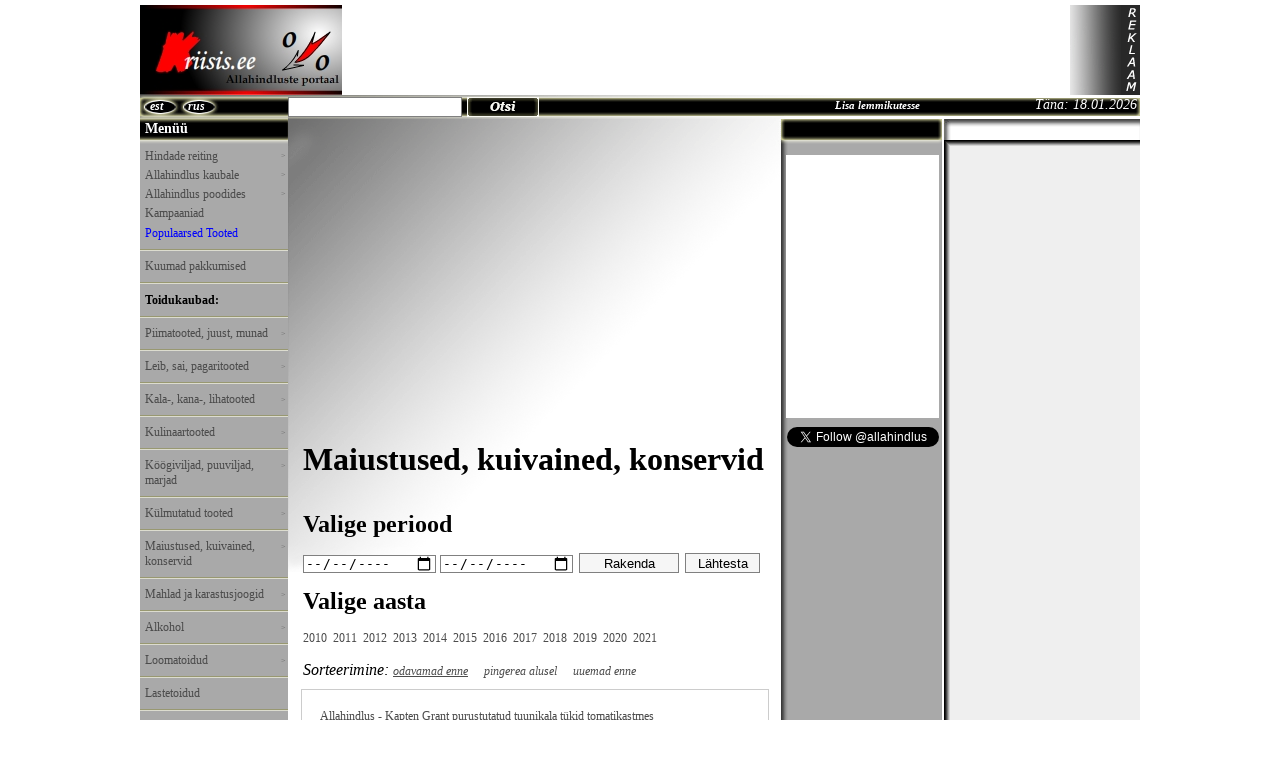

--- FILE ---
content_type: text/html
request_url: http://www.kriisis.ee/view_cat.php?cat=7&catid=1
body_size: 8068
content:
<!DOCTYPE HTML PUBLIC "-//W3C//DTD HTML 4.01 Transitional//EN" "http://www.w3.org/TR/html4/loose.dtd">
<html>
<head>
<title>Kriisis.ee - Allahindlus - Soodustused toodetele - Maiustused, kuivained, konservid</title>
<meta http-equiv="Content-Type" content="text/html; charset=utf-8">
<link rel="canonical" href="http://www.kriisis.ee/view_cat.php?cat=7">
<link href="style.css" rel="stylesheet" type="text/css">
<meta name="description" content="Soodustused toodetele - Allahindluse Valik kategooriast maiustused, kuivained, konservid - Kriisis.ee">
<meta name="keywords" content="Maiustused, kuivained, konservid, allahindlus, allahindlused, soodustused, tooted, pood, poodid, kampaania, valik, kategooria">    
<link rel="alternate" href="http://www.kriisis.ee/ru/view_cat.php?cat=7&catid=1" hreflang="ru">
<script type="text/javascript" src="scripts/jquery-1.4.2.min.js"></script>
<script type="text/javascript" src="scripts/hoverIntent.js"></script>
<script type="text/javascript" src="scripts/superfish.js"></script>
<script type="text/javascript" src="scripts/vote2.js"></script>
<script type="text/javascript">
		jQuery(function(){
			jQuery('ul.sf-menu').superfish();
		});
</script>
<script type="text/javascript" src="scripts/jquery.autocomplete.js"></script>
<script type="text/javascript" src="scripts/autocomp.js"></script>
</head>
<body bgcolor="#FFFFFF" leftmargin="0" topmargin="0" marginwidth="0" marginheight="0" onload="document.forms.form_search.search.focus ()">

<table id="01" align="center" width="1000" height="601" border="0" cellpadding="0" cellspacing="0"> 

    <script type="text/javascript" src="scripts/favorite.js" charset='windows-1251'></script>

<tr>
     <td colspan="5" bgcolor="#FFFFFF" width="1000" height="2">
     </td>
</tr>

<tr>
     <td colspan="5" bgcolor="#FFFFFF" width="1000" height="3">
     </td>
</tr>

<tr>
     <td colspan="2" bgcolor="#FFFFFF" valign="top">
     <a href="/"><img src="images/logo.jpg" width="202" height="90" alt="Kriisis.ee - Allahindluste portaal" border="0" title="Kriisis.ee - Allahindluste portaal"></a></td>
     <td colspan="3" bgcolor="#FFFFFF" width="798" height="90" class="menu-top">
     <table width="798" cellpadding="0" cellspacing="0" border="0">
     <td bgcolor="#FFFFFF" width="728" height="90" valign="top">
<script type="text/javascript"><!--
google_ad_client = "ca-pub-4925259483210108";
/* Верхний */
google_ad_slot = "7681350091";
google_ad_width = 728;
google_ad_height = 90;
//-->
</script>
<script type="text/javascript"
src="http://pagead2.googlesyndication.com/pagead/show_ads.js">
</script>

</td>
<td bgcolor="#FFFFFF" width="51" height="90"><img src="images/badv.gif" width="100%" height="90" alt="" border="0"></td>
<td bgcolor="#FFFFFF" width="19" height="90"><a href="advertising.php"><img src="images/adv.gif" width="19" height="90" alt="Reklaam" border="0"></a></td>
</table>
</td>
</tr>    <tr>
     <td style="background-IMAGE: url(images/index_05.gif);" width="148" height="24" valign="middle">
     <table width="100%"><td width="4"></td>
     <td width="34"><div class="est_div"><a href="/" class="lang_est">est</a></div></td><td width="100"><div class="rus_div"><a href="http://www.kriisis.ee/ru/view_cat.php?cat=7&catid=1" class="lang_rus">rus</a></div></td></table>
     </td>
     <td colspan="3" style="background-IMAGE: url(images/index_06.gif);" width="656" height="24" valign="top" align="left">

        <form action='view_search.php' method='get' name='form_search'>
        <input name='search' type='text' size="23" maxlength="40" class='frame2' id="course">
        <input class='sub_vote2' name='submit_search' type='submit' value=' '>
        </form>
        <div class="div_favorite" align="right"><a class="favorite" href="#" onclick="return add_favorite(this);">Lisa lemmikutesse</a></div>

     </td>
     <td style="background-IMAGE: url(images/index_07.gif);" width="197" height="24" align="right" valign="middle" class="no_repeat">
     <p class="date">Täna: 18.01.2026</p>
     </td>
</tr>    <tr>
     <td style="background-IMAGE: url(images/index_08.gif);" width="148" height="27">
     <p class="menu">Menüü</p>
     </td>
     <td colspan="2" style="background-IMAGE: url(images/index_04.gif);" width="493" height="27">
     <table width="493" border="0" cellpadding="0" cellspacing="0">
        <td width="280" valign="top"></td>
        <td width="213" valign="top">

        </td>
        </table>
     </td>
     <td style="background-IMAGE: url(images/index_09.gif);" width="162" height="27">
     <p class="menu2"></p>
     </td>
     <td style="background-IMAGE: url(images/index_10.gif);" width="197" height="27">
     <p class="ads">&nbsp;</p>
     </td>
</tr>
    <tr>
        <td bgcolor="#a9a9a9" width="148" height="417" valign="top">
<ul class="sf-menu">
<p class="menu_css"></p>
<li><div class='left_text2'><a href='allahindluste_reiting' class='left_links2'><span class="ar_reiting">&gt;</span>Hindade reiting</a></div><ul>
	<li><div class='left_text2'><a href='allahindluste_reiting?cat=1' class='left_links2'>Toidukaubad</a></div></li>
	<li><div class='left_text2'><a href='allahindluste_reiting?cat=2' class='left_links2'>Tööstuskaubad</a></div></li>
	</ul></li>
<li><div class='left_text2'><a href='allahindlus_kaubale' class='left_links2'><span class="ar_reiting">&gt;</span>Allahindlus kaubale</a></div><ul>
	<li><div class='left_text2'><a href='allahindlus_kaubale?catid=1' class='left_links2'>Toidukaubad</a></div></li>
	<li><div class='left_text2'><a href='allahindlus_kaubale?catid=2' class='left_links2'>Tööstuskaubad</a></div></li>
	</ul></li>
<li><div class='left_text2'><a href='allahindlus_poodides' class='left_links2'><span class="ar_reiting">&gt;</span>Allahindlus poodides</a></div><ul>
    <li><div class='left_text2'><a href='ajao' class='left_links2'>AjaO</a></div></li>
    <li><div class='left_text2'><a href='comarket' class='left_links2'>Comarket</a></div></li>
    <li><div class='left_text2'><a href='grossi' class='left_links2'>Grossi</a></div></li>
    <li><div class='left_text2'><a href='huper_rimi' class='left_links2'>Hüper Rimi</a></div></li>
    <li><div class='left_text2'><a href='konsum' class='left_links2'>Konsum</a></div></li>
    <li><div class='left_text2'><a href='maksimarket' class='left_links2'>Maksimarket</a></div></li>
	<li><div class='left_text2'><a href='maxima' class='left_links2'>Maxima X</a></div></li>
    <li><div class='left_text2'><a href='view_shop.php?shop=22' class='left_links2'>Maxima hüpermarket</a></div></li>
    <li><div class='left_text2'><a href='meie' class='left_links2'>Meie</a></div></li>
    <li><div class='left_text2'><a href='mini-rimi' class='left_links2'>Mini Rimi</a></div></li>
    <li><div class='left_text2'><a href='prisma' class='left_links2'>Prisma</a></div></li>
    <li><div class='left_text2'><a href='rimi' class='left_links2'>Rimi</a></div></li>
	<li><div class='left_text2'><a href='selver' class='left_links2'>Selver</a></div></li>
    <li><div class='left_text2'><a href='saastumarket' class='left_links2'>Säästumarket</a></div></li>
	</ul></li>
</ul>
<div class="left_text"><a href="kampaaniad" class="left_links">Kampaaniad</a></a></div>
<div class="left_text"><a href="populaarsed-tooted" class="left_dlinks">Populaarsed Tooted</a></div>
<div class='links_div'></div>
<div class="left_text"><a href="pakkumised" class="left_links">Kuumad pakkumised</a></div>
<div class='links_div'></div>

        <p class="prom"><b>Toidukaubad:</b></p>
        <div class='links_div'></div>

        <ul class="sf-menu">

            <li><div class='left_text2'><a href='view_cat.php?cat=1&catid=1' class='left_links2'><span class="ar">&gt;</span>Piimatooted, juust, munad</a></div><ul>
                    <li><div class='left_text2'><a href='view_cat.php?cat=801&catid=1' class='left_links2'>Hapukoor</a></div></li>
                    <li><div class='left_text2'><a href='view_cat.php?cat=101&catid=1' class='left_links2'>Jogurt</a></div></li>
                    <li><div class='left_text2'><a href='view_cat.php?cat=103&catid=1' class='left_links2'>Juust</a></div></li>
                    <li><div class='left_text2'><a href='view_cat.php?cat=901&catid=1' class='left_links2'>Jäätis</a></div></li>
                    <li><div class='left_text2'><a href='view_cat.php?cat=107&catid=1' class='left_links2'>Keefir</a></div></li>
                    <li><div class='left_text2'><a href='view_cat.php?cat=109&catid=1' class='left_links2'>Kohuke</a></div></li>
                    <li><div class='left_text2'><a href='view_cat.php?cat=108&catid=1' class='left_links2'>Kohupiim</a></div></li>
                    <li><div class='left_text2'><a href='view_cat.php?cat=815&catid=1' class='left_links2'>Margariin</a></div></li>
                    <li><div class='left_text2'><a href='view_cat.php?cat=105&catid=1' class='left_links2'>Munad</a></div></li>
                    <li><div class='left_text2'><a href='view_cat.php?cat=106&catid=1' class='left_links2'>Piim</a></div></li>
                    <li><div class='left_text2'><a href='view_cat.php?cat=102&catid=1' class='left_links2'>Puding</a></div></li>
                    <li><div class='left_text2'><a href='view_cat.php?cat=814&catid=1' class='left_links2'>Rasvaseguvõie</a></div></li>
                    <li><div class='left_text2'><a href='view_cat.php?cat=813&catid=1' class='left_links2'>Sulatatud juust</a></div></li>
                    <li><div class='left_text2'><a href='view_cat.php?cat=104&catid=1' class='left_links2'>Või</a></div></li>
                    <li><div class='left_text2'><a href='view_cat.php?cat=110&catid=1' class='left_links2'>Muu</a></div></li>
                </ul></li>
            <div class='links_div'></div>

            <li><div class='left_text2'><a href='view_cat.php?cat=2&catid=1' class='left_links2'><span class="ar">&gt;</span>Leib, sai, pagaritooted</a></div><ul>
                    <li><div class='left_text2'><a href='view_cat.php?cat=816&catid=1' class='left_links2'>Kukkel</a></div></li>
                    <li><div class='left_text2'><a href='view_cat.php?cat=114&catid=1' class='left_links2'>Küpsis</a></div></li>
                    <li><div class='left_text2'><a href='view_cat.php?cat=111&catid=1' class='left_links2'>Leib</a></div></li>
                    <li><div class='left_text2'><a href='view_cat.php?cat=113&catid=1' class='left_links2'>Pagaritooted</a></div></li>
                    <li><div class='left_text2'><a href='view_cat.php?cat=112&catid=1' class='left_links2'>Sai</a></div></li>
                    <li><div class='left_text2'><a href='view_cat.php?cat=115&catid=1' class='left_links2'>Muu</a></div></li>
                </ul></li>
            <div class='links_div'></div>

            <li><div class='left_text2'><a href='view_cat.php?cat=3&catid=1' class='left_links2'><span class="ar">&gt;</span>Kala-, kana-, lihatooted</a></div><ul id='nav2'>
                    <li><div class='left_text2'><a href='view_cat.php?cat=116&catid=1' class='left_links2'><span class="ar">&gt;</span>Liha</a></div><ul>
                            <li><div class='left_text2'><a href='view_cat.php?cat=907&catid=1' class='left_links2'>Külmutatud</a></div></li>
                            <li><div class='left_text2'><a href='view_cat.php?cat=1001&catid=1' class='left_links2'>Värske</a></div></li>
                        </ul></li>
                    <li><div class='left_text2'><a href='view_cat.php?cat=117&catid=1' class='left_links2'><span class="ar">&gt;</span>Kala</a></div><ul>
                            <li><div class='left_text2'><a href='view_cat.php?cat=908&catid=1' class='left_links2'>Külmutatud</a></div></li>
                            <li><div class='left_text2'><a href='view_cat.php?cat=1002&catid=1' class='left_links2'>Värske</a></div></li>
                        </ul></li>
                    <li><div class='left_text2'><a href='view_cat.php?cat=118&catid=1' class='left_links2'><span class="ar">&gt;</span>Kana</a></div><ul>
                            <li><div class='left_text2'><a href='view_cat.php?cat=909&catid=1' class='left_links2'>Külmutatud</a></div></li>
                            <li><div class='left_text2'><a href='view_cat.php?cat=1003&catid=1' class='left_links2'>Värske</a></div></li>
                        </ul></li>
                    <li><div class='left_text2'><a href='view_cat.php?cat=119&catid=1' class='left_links2'><span class="ar">&gt;</span>Lihatooted</a></div><ul>
                            <li><div class='left_text2'><a href='view_cat.php?cat=818&catid=1' class='left_links2'>Grilltooted</a></div></li>
                            <li><div class='left_text2'><a href='view_cat.php?cat=803&catid=1' class='left_links2'>Hakkliha</a></div></li>
                            <li><div class='left_text2'><a href='view_cat.php?cat=1004&catid=1' class='left_links2'>Kotletid</a></div></li>
                            <li><div class='left_text2'><a href='view_cat.php?cat=903&catid=1' class='left_links2'>Lihakonservid</a></div></li>
                            <li><div class='left_text2'><a href='view_cat.php?cat=820&catid=1' class='left_links2'>Maitsestatud liha, praad</a></div></li>
                            <li><div class='left_text2'><a href='view_cat.php?cat=804&catid=1' class='left_links2'>Pasteet</a></div></li>
                            <li><div class='left_text2'><a href='view_cat.php?cat=902&catid=1' class='left_links2'>Pelmeenid</a></div></li>
                            <li><div class='left_text2'><a href='view_cat.php?cat=819&catid=1' class='left_links2'>Sült</a></div></li>
                            <li><div class='left_text2'><a href='view_cat.php?cat=802&catid=1' class='left_links2'>Šašlõkk, ribi</a></div></li>
                            <li><div class='left_text2'><a href='view_cat.php?cat=817&catid=1' class='left_links2'>Verevorst</a></div></li>
                            <li><div class='left_text2'><a href='view_cat.php?cat=1006&catid=1' class='left_links2'>Vorst, sink</a></div></li>
                            <li><div class='left_text2'><a href='view_cat.php?cat=1005&catid=1' class='left_links2'>Viinerid, sardellid, vorstid</a></div></li>
                            <li><div class='left_text2'><a href='view_cat.php?cat=1007&catid=1' class='left_links2'>Muu</a></div></li>
                        </ul></li>
                    <li><div class='left_text2'><a href='view_cat.php?cat=120&catid=1' class='left_links2'><span class="ar">&gt;</span>Kanatooted</a></div><ul>
                            <li><div class='left_text2'><a href='view_cat.php?cat=904&catid=1' class='left_links2'>Kanakonservid</a></div></li>
                            <li><div class='left_text2'><a href='view_cat.php?cat=1010&catid=1' class='left_links2'>Kotletid</a></div></li>
                            <li><div class='left_text2'><a href='view_cat.php?cat=821&catid=1' class='left_links2'>Maitsestatud kana</a></div></li>
                            <li><div class='left_text2'><a href='view_cat.php?cat=1008&catid=1' class='left_links2'>Suitsutatud kana</a></div></li>
                            <li><div class='left_text2'><a href='view_cat.php?cat=805&catid=1' class='left_links2'>Šašlõkk</a></div></li>
                            <li><div class='left_text2'><a href='view_cat.php?cat=1011&catid=1' class='left_links2'>Viinerid, sardellid, vorstid</a></div></li>
                            <li><div class='left_text2'><a href='view_cat.php?cat=1009&catid=1' class='left_links2'>Vorst, sink</a></div></li>
                            <li><div class='left_text2'><a href='view_cat.php?cat=1012&catid=1' class='left_links2'>Muu</a></div></li>
                        </ul></li>
                    <li><div class='left_text2'><a href='view_cat.php?cat=121&catid=1' class='left_links2'><span class="ar">&gt;</span>Kalatooted</a></div><ul>
                            <li><div class='left_text2'><a href='view_cat.php?cat=822&catid=1' class='left_links2'>Heeringafilee</a></div></li>
                            <li><div class='left_text2'><a href='view_cat.php?cat=905&catid=1' class='left_links2'>Kalakonservid</a></div></li>
                            <li><div class='left_text2'><a href='view_cat.php?cat=1016&catid=1' class='left_links2'>Kalamari</a></div></li>
                            <li><div class='left_text2'><a href='view_cat.php?cat=910&catid=1' class='left_links2'>Kalapulgad, burgerid</a></div></li>
                            <li><div class='left_text2'><a href='view_cat.php?cat=1015&catid=1' class='left_links2'>Krabipulgad</a></div></li>
                            <li><div class='left_text2'><a href='view_cat.php?cat=1014&catid=1' class='left_links2'>Soolatud kala</a></div></li>
                            <li><div class='left_text2'><a href='view_cat.php?cat=1013&catid=1' class='left_links2'>Suitsutatud kala</a></div></li>
                            <li><div class='left_text2'><a href='view_cat.php?cat=1017&catid=1' class='left_links2'>Muu</a></div></li>
                        </ul></li>
                </ul></li>
            <div class='links_div'></div>

            <li><div class='left_text2'><a href='view_cat.php?cat=4&catid=1' class='left_links2'><span class="ar">&gt;</span>Kulinaartooted</a></div><ul>
                    <li><div class='left_text2'><a href='view_cat.php?cat=125&catid=1' class='left_links2'>Eelroad, võileivad</a></div></li>
                    <li><div class='left_text2'><a href='view_cat.php?cat=124&catid=1' class='left_links2'>Praad</a></div></li>
                    <li><div class='left_text2'><a href='view_cat.php?cat=122&catid=1' class='left_links2'>Salat</a></div></li>
                    <li><div class='left_text2'><a href='view_cat.php?cat=123&catid=1' class='left_links2'>Supp</a></div></li>
                    <li><div class='left_text2'><a href='view_cat.php?cat=126&catid=1' class='left_links2'>Muu</a></div></li>
                </ul></li>
            <div class='links_div'></div>

            <li><div class='left_text2'><a href='view_cat.php?cat=5&catid=1' class='left_links2'><span class="ar">&gt;</span>Köögiviljad, puuviljad, marjad</a></div><ul>
                    <li><div class='left_text2'><a href='view_cat.php?cat=127&catid=1' class='left_links2'>Köögiviljad</a></div></li>
                    <li><div class='left_text2'><a href='view_cat.php?cat=906&catid=1' class='left_links2'>Külmutatud köögiviljad, puuviljad, marjad</a></div></li>
                    <li><div class='left_text2'><a href='view_cat.php?cat=129&catid=1' class='left_links2'>Marjad</a></div></li>
                    <li><div class='left_text2'><a href='view_cat.php?cat=128&catid=1' class='left_links2'>Puuviljad</a></div></li>
                </ul></li>
            <div class='links_div'></div>

            <li><div class='left_text2'><a href='view_cat.php?cat=6&catid=1' class='left_links2'><span class="ar">&gt;</span>Külmutatud tooted</a></div><ul>
                    <li><div class='left_text2'><a href='view_cat.php?cat=901&catid=1' class='left_links2'>Jäätis</a></div></li>
                    <li><div class='left_text2'><a href='view_cat.php?cat=908&catid=1' class='left_links2'>Kala</a></div></li>
                    <li><div class='left_text2'><a href='view_cat.php?cat=910&catid=1' class='left_links2'>Kalapulgad, burgerid</a></div></li>
                    <li><div class='left_text2'><a href='view_cat.php?cat=909&catid=1' class='left_links2'>Kana</a></div></li>
                    <li><div class='left_text2'><a href='view_cat.php?cat=906&catid=1' class='left_links2'>Köögiviljad, puuviljad, marjad</a></div></li>
                    <li><div class='left_text2'><a href='view_cat.php?cat=907&catid=1' class='left_links2'>Liha</a></div></li>
                    <li><div class='left_text2'><a href='view_cat.php?cat=902&catid=1' class='left_links2'>Pelmeenid</a></div></li>
                    <li><div class='left_text2'><a href='view_cat.php?cat=130&catid=1' class='left_links2'>Pitsa</a></div></li>
                    <li><div class='left_text2'><a href='view_cat.php?cat=131&catid=1' class='left_links2'>Taigen</a></div></li>
                    <li><div class='left_text2'><a href='view_cat.php?cat=132&catid=1' class='left_links2'>Muu</a></div></li>
                </ul></li>
            <div class='links_div'></div>

            <li><div class='left_text2'><a href='view_cat.php?cat=7&catid=1' class='left_links2'><span class="ar">&gt;</span>Maiustused, kuivained, konservid</a></div><ul id='nav3'>
                    <li><div class='left_text2'><a href='view_cat.php?cat=133&catid=1' class='left_links2'><span class="ar">&gt;</span>Maiustused</a></div><ul>
                            <li><div class='left_text2'><a href='view_cat.php?cat=901&catid=1' class='left_links2'>Jäätis</a></div></li>
                            <li><div class='left_text2'><a href='view_cat.php?cat=1019&catid=1' class='left_links2'>Kompvekid</a></div></li>
                            <li><div class='left_text2'><a href='view_cat.php?cat=1020&catid=1' class='left_links2'>Marmelaad</a></div></li>
                            <li><div class='left_text2'><a href='view_cat.php?cat=911&catid=1' class='left_links2'>Moos</a></div></li>
                            <li><div class='left_text2'><a href='view_cat.php?cat=1018&catid=1' class='left_links2'>Šokolaad</a></div></li>
                            <li><div class='left_text2'><a href='view_cat.php?cat=1021&catid=1' class='left_links2'>Muu</a></div></li>
                        </ul></li>
                    <li><div class='left_text2'><a href='view_cat.php?cat=134&catid=1' class='left_links2'><span class="ar">&gt;</span>Kuivained</a></div><ul>
                            <li><div class='left_text2'><a href='view_cat.php?cat=1030&catid=1' class='left_links2'>Hommikusöök, müsli</a></div></li>
                            <li><div class='left_text2'><a href='view_cat.php?cat=1024&catid=1' class='left_links2'>Jahu (0)</a></div></li>
                            <li><div class='left_text2'><a href='view_cat.php?cat=1029&catid=1' class='left_links2'>Ketšup, kaste, majonees</a></div></li>
                            <li><div class='left_text2'><a href='view_cat.php?cat=1033&catid=1' class='left_links2'><span class="ar">&gt;</span>Kiirtoidud</a></div><ul id='nav4'>
                                    <li><div class='left_text2'><a href='view_cat.php?cat=10002&catid=1' class='left_links2'>Kartulipüree</a></div></li>
                                    <li><div class='left_text2'><a href='view_cat.php?cat=999&catid=1' class='left_links2'>Makaronitooted</a></div></li>
                                    <li><div class='left_text2'><a href='view_cat.php?cat=10003&catid=1' class='left_links2'>Pudrud</a></div></li>
                                    <li><div class='left_text2'><a href='view_cat.php?cat=10001&catid=1' class='left_links2'>Supid</a></div></li>
                                    <li><div class='left_text2'><a href='view_cat.php?cat=10004&catid=1' class='left_links2'>Muu</a></div></li>
                                </ul></li>
                            <li><div class='left_text2'><a href='view_cat.php?cat=1025&catid=1' class='left_links2'>Kruup</a></div></li>
                            <li><div class='left_text2'><a href='view_cat.php?cat=1032&catid=1' class='left_links2'>Krõpsud, popkorn, kuivikud</a></div></li>
                            <li><div class='left_text2'><a href='view_cat.php?cat=1027&catid=1' class='left_links2'>Maitseained</a></div></li>
                            <li><div class='left_text2'><a href='view_cat.php?cat=912&catid=1' class='left_links2'>Makaronitooted</a></div></li>
                            <li><div class='left_text2'><a href='view_cat.php?cat=1026&catid=1' class='left_links2'>Pipar</a></div></li>
                            <li><div class='left_text2'><a href='view_cat.php?cat=1031&catid=1' class='left_links2'>Pähklid, seemned, kuivatatud puuviljad</a></div></li>
                            <li><div class='left_text2'><a href='view_cat.php?cat=1023&catid=1' class='left_links2'>Suhkur</a></div></li>
                            <li><div class='left_text2'><a href='view_cat.php?cat=1028&catid=1' class='left_links2'>Taimne õli</a></div></li>
                            <li><div class='left_text2'><a href='view_cat.php?cat=1022&catid=1' class='left_links2'>Tee, kohv, kakao</a></div></li>
                            <li><div class='left_text2'><a href='view_cat.php?cat=1034&catid=1' class='left_links2'>Muu</a></div></li>
                        </ul></li>
                    <li><div class='left_text2'><a href='view_cat.php?cat=135&catid=1' class='left_links2'><span class="ar">&gt;</span>Konservid</a></div><ul>
                            <li><div class='left_text2'><a href='view_cat.php?cat=823&catid=1' class='left_links2'>Ananass</a></div></li>
                            <li><div class='left_text2'><a href='view_cat.php?cat=1035&catid=1' class='left_links2'>Hernes</a></div></li>
                            <li><div class='left_text2'><a href='view_cat.php?cat=905&catid=1' class='left_links2'>Kala</a></div></li>
                            <li><div class='left_text2'><a href='view_cat.php?cat=904&catid=1' class='left_links2'>Kana</a></div></li>
                            <li><div class='left_text2'><a href='view_cat.php?cat=1036&catid=1' class='left_links2'>Kurgid</a></div></li>
                            <li><div class='left_text2'><a href='view_cat.php?cat=903&catid=1' class='left_links2'>Liha</a></div></li>
                            <li><div class='left_text2'><a href='view_cat.php?cat=913&catid=1' class='left_links2'>Loomade jaoks</a></div></li>
                            <li><div class='left_text2'><a href='view_cat.php?cat=1037&catid=1' class='left_links2'>Mais</a></div></li>
                            <li><div class='left_text2'><a href='view_cat.php?cat=911&catid=1' class='left_links2'>Moos</a></div></li>
                            <li><div class='left_text2'><a href='view_cat.php?cat=1038&catid=1' class='left_links2'>Seened</a></div></li>
                            <li><div class='left_text2'><a href='view_cat.php?cat=824&catid=1' class='left_links2'>Supp</a></div></li>
                            <li><div class='left_text2'><a href='view_cat.php?cat=1039&catid=1' class='left_links2'>Muu</a></div></li>
                        </ul></li>
                </ul></li>
            <div class='links_div'></div>

            <li><div class='left_text2'><a href='view_cat.php?cat=8&catid=1' class='left_links2'><span class="ar">&gt;</span>Mahlad ja karastusjoogid</a></div><ul>
                    <li><div class='left_text2'><a href='view_cat.php?cat=141&catid=1' class='left_links2'>Energiajook</a></div></li>
                    <li><div class='left_text2'><a href='view_cat.php?cat=139&catid=1' class='left_links2'>Jäätee</a></div></li>
                    <li><div class='left_text2'><a href='view_cat.php?cat=140&catid=1' class='left_links2'>Kali</a></div></li>
                    <li><div class='left_text2'><a href='view_cat.php?cat=137&catid=1' class='left_links2'>Limonaad</a></div></li>
                    <li><div class='left_text2'><a href='view_cat.php?cat=136&catid=1' class='left_links2'>Mahl, nektar</a></div></li>
                    <li><div class='left_text2'><a href='view_cat.php?cat=138&catid=1' class='left_links2'>Vesi</a></div></li>
                    <li><div class='left_text2'><a href='view_cat.php?cat=142&catid=1' class='left_links2'>Muu</a></div></li>
                </ul></li>
            <div class='links_div'></div>

            <li><div class='left_text2'><a href='alkohol' class='left_links2'><span class="ar">&gt;</span>Alkohol</a></div><ul>
                    <li><div class='left_text2'><a href='view_cat.php?cat=810&catid=1' class='left_links2'>Brändi</a></div></li>
                    <li><div class='left_text2'><a href='view_cat.php?cat=808&catid=1' class='left_links2'>Džinn</a></div></li>
                    <li><div class='left_text2'><a href='view_cat.php?cat=809&catid=1' class='left_links2'>Konjak</a></div></li>
                    <li><div class='left_text2'><a href='view_cat.php?cat=812&catid=1' class='left_links2'>Liköör</a></div></li>
                    <li><div class='left_text2'><a href='view_cat.php?cat=811&catid=1' class='left_links2'>Rumm</a></div></li>
                    <li><div class='left_text2'><a href='view_cat.php?cat=806&catid=1' class='left_links2'>Siider</a></div></li>
                    <li><div class='left_text2'><a href='view_cat.php?cat=146&catid=1' class='left_links2'>Vahuvein</a></div></li>
                    <li><div class='left_text2'><a href='view_cat.php?cat=144&catid=1' class='left_links2'>Vein</a></div></li>
                    <li><div class='left_text2'><a href='view_cat.php?cat=145&catid=1' class='left_links2'>Viin</a></div></li>
                    <li><div class='left_text2'><a href='view_cat.php?cat=807&catid=1' class='left_links2'>Viski</a></div></li>
                    <li><div class='left_text2'><a href='view_cat.php?cat=143&catid=1' class='left_links2'>Õlu</a></div></li>
                    <li><div class='left_text2'><a href='view_cat.php?cat=147&catid=1' class='left_links2'>Muu</a></div></li>
                </ul></li>
            <div class='links_div'></div>

            <li><div class='left_text2'><a href='view_cat.php?cat=10&catid=1' class='left_links2'><span class="ar">&gt;</span>Loomatoidud</a></div><ul>
                    <li><div class='left_text2'><a href='view_cat.php?cat=913&catid=1' class='left_links2'>Konservid</a></div></li>
                    <li><div class='left_text2'><a href='view_cat.php?cat=148&catid=1' class='left_links2'>Kuivtoit</a></div></li>
                    <li><div class='left_text2'><a href='view_cat.php?cat=149&catid=1' class='left_links2'>Muu</a></div></li>
                </ul></li>
            <div class='links_div'></div>

            <li><div class='left_text2'><a href='view_cat.php?cat=11&catid=1' class='left_links2'>Lastetoidud</a></div></li>

        </ul>
        <div class='links_div'></div>
    <script type="text/javascript"><!--
google_ad_client = "pub-4925259483210108";
/* 120x90, создано 20.05.10 */
google_ad_slot = "8945753019";
google_ad_width = 120;
google_ad_height = 90;
//-->
</script>
<script type="text/javascript"
src="http://pagead2.googlesyndication.com/pagead/show_ads.js">
</script>

</td>        
        <td colspan="2" style="background-IMAGE: url(images/index_12.gif);" width="493" height="426" class="no_repeat" valign="top">
        <center><script async src="//pagead2.googlesyndication.com/pagead/js/adsbygoogle.js"></script>
<!-- 336x280 -->
<ins class="adsbygoogle"
     style="display:inline-block;width:336px;height:280px"
     data-ad-client="ca-pub-4925259483210108"
     data-ad-slot="4898363009"></ins>
<script>
(adsbygoogle = window.adsbygoogle || []).push({});
</script>
</center><p></p>        <h1>Maiustused, kuivained, konservid</h1><br>            <h2>Valige periood</h2>
            <p>
            <form action="/calendar.php" method="post">
                <input class="form_cal1" type="date" id="date1" name="date1" >
                <input class="form_cal2" type="date" id="date2" name="date2" >
                <input type="hidden" name="cat" value="7">
                <input type="hidden" name="redirect" value="3">
                                    <input type="hidden" name="catid" value="1">
                                    <input class="sub_cal" type="submit" name="sub_cal" value="Rakenda">
                <input class="res_cal" type="submit" name="res_cal" value="Lähtesta">
            </form></p>
            <h2>Valige aasta</h2>
            <p><a href="calendar.php?year=2010&&cat=7&redirect=3&catid=1">2010</a> &nbsp;<a href="calendar.php?year=2011&cat=7&redirect=3&catid=1">2011</a> &nbsp;<a href="calendar.php?year=2012&cat=7&redirect=3&catid=1">2012</a> &nbsp;<a href="calendar.php?year=2013&cat=7&redirect=3&catid=1">2013</a> &nbsp;<a href="calendar.php?year=2014&cat=7&redirect=3&catid=1">2014</a> &nbsp;<a href="calendar.php?year=2015&cat=7&redirect=3&catid=1">2015</a> &nbsp;<a href="calendar.php?year=2016&cat=7&redirect=3&catid=1">2016</a> &nbsp;<a href="calendar.php?year=2017&cat=7&redirect=3&catid=1">2017</a> &nbsp;<a href="calendar.php?year=2018&cat=7&redirect=3&catid=1">2018</a> &nbsp;<a href="calendar.php?year=2019&cat=7&redirect=3&catid=1">2019</a> &nbsp;<a href="calendar.php?year=2020&cat=7&redirect=3&catid=1">2020</a> &nbsp;<a href="calendar.php?year=2021&cat=7&redirect=3&catid=1">2021</a></p>
                        <div class="pstrnav">Sorteerimine: <a href='view_cat.php?cat=7&catid=1'><u>odavamad enne</u></a>&nbsp;&nbsp;&nbsp;&nbsp;<a href='view_cat.php?cat=7&sort=2&catid=1'>pingerea alusel</a>&nbsp;&nbsp;&nbsp;&nbsp;<a href='view_cat.php?cat=7&sort=1&catid=1'>uuemad enne</a></div>
		<table align='center' class='sale_table'>
         <tr>
         <td>
         <p><a href='allahindlus?id=50219'>Allahindlus - Kapten Grant purustutatud tuunikala tükid tomatikastmes</a></p>
         <p class='shop_in_cat'><a href='/selver' title='Pood Selver'><strong>Pood Selver</strong></a></p><p class='rating_show_cat2'><span class='rjs' id='50219:1' name='50219'><a href='#' title='Ei meeldi'><img src='img/vote1l.gif' border='0'></a></span><span class='rjs3' name='50219'> <img src='img/3.0.gif' alt='allahindluste reiting'> 3.0 &nbsp;</span><span class='rjs2' id='50219:5' name='50219'><a href='#' title='Meeldib'><img src='img/vote2l.gif' border='0'></a></span></p>
         <a href='allahindlus?id=50219' title='Kapten Grant purustutatud tuunikala tükid tomatikastmes'><img class='img_rate' align='left' src='http://www.kriisis.ee/testing/s/files/07-12-2011/23221.jpg' width='140' height='140' alt='Allahindlus - Kapten Grant purustutatud tuunikala tükid tomatikastmes'></a>
         </td></tr>
         
<tr><td><p class='sale_date'>Kampaania periood: 17.11.2011 - 07.12.2011</p></td></tr></table><br><table align='center' class='sale_table'>
         <tr>
         <td>
         <p><a href='allahindlus?id=50218'>Allahindlus - Zaini üllatusmuna Autod või Winnie Pooh</a></p>
         <p class='shop_in_cat'><a href='/selver' title='Pood Selver'><strong>Pood Selver</strong></a></p><p class='rating_show_cat2'><span class='rjs' id='50218:1' name='50218'><a href='#' title='Ei meeldi'><img src='img/vote1l.gif' border='0'></a></span><span class='rjs3' name='50218'> <img src='img/3.0.gif' alt='allahindluste reiting'> 3.0 &nbsp;</span><span class='rjs2' id='50218:5' name='50218'><a href='#' title='Meeldib'><img src='img/vote2l.gif' border='0'></a></span></p>
         <a href='allahindlus?id=50218' title='Zaini üllatusmuna Autod või Winnie Pooh'><img class='img_rate' align='left' src='http://www.kriisis.ee/testing/s/files/07-12-2011/23220.jpg' width='140' height='140' alt='Allahindlus - Zaini üllatusmuna Autod või Winnie Pooh'></a>
         </td></tr>
         
<tr><td><p class='sale_date'>Kampaania periood: 17.11.2011 - 07.12.2011</p></td></tr></table><br><table align='center' class='sale_table'>
         <tr>
         <td>
         <p><a href='allahindlus?id=50216'>Allahindlus - Germund aprikoos kuivatatud</a></p>
         <p class='shop_in_cat'><a href='/selver' title='Pood Selver'><strong>Pood Selver</strong></a></p><p class='rating_show_cat2'><span class='rjs' id='50216:1' name='50216'><a href='#' title='Ei meeldi'><img src='img/vote1l.gif' border='0'></a></span><span class='rjs3' name='50216'> <img src='img/3.0.gif' alt='allahindluste reiting'> 3.0 &nbsp;</span><span class='rjs2' id='50216:5' name='50216'><a href='#' title='Meeldib'><img src='img/vote2l.gif' border='0'></a></span></p>
         <a href='allahindlus?id=50216' title='Germund aprikoos kuivatatud'><img class='img_rate' align='left' src='http://www.kriisis.ee/testing/s/files/07-12-2011/23218.jpg' width='140' height='140' alt='Allahindlus - Germund aprikoos kuivatatud'></a>
         </td></tr>
         
<tr><td><p class='sale_date'>Kampaania periood: 17.11.2011 - 07.12.2011</p></td></tr></table><br><table align='center' class='sale_table'>
         <tr>
         <td>
         <p><a href='allahindlus?id=50215'>Allahindlus - Teekanne taimetee segu rohelise teega Happy Moods või taimetee Stomach Smoother</a></p>
         <p class='shop_in_cat'><a href='/selver' title='Pood Selver'><strong>Pood Selver</strong></a></p><p class='rating_show_cat2'><span class='rjs' id='50215:1' name='50215'><a href='#' title='Ei meeldi'><img src='img/vote1l.gif' border='0'></a></span><span class='rjs3' name='50215'> <img src='img/2.0.gif' alt='allahindluste reiting'> 2.0 &nbsp;</span><span class='rjs2' id='50215:5' name='50215'><a href='#' title='Meeldib'><img src='img/vote2l.gif' border='0'></a></span></p>
         <a href='allahindlus?id=50215' title='Teekanne taimetee segu rohelise teega Happy Moods või taimetee Stomach Smoother'><img class='img_rate' align='left' src='http://www.kriisis.ee/testing/s/files/07-12-2011/23217.jpg' width='140' height='140' alt='Allahindlus - Teekanne taimetee segu rohelise teega Happy Moods või taimetee Stomach Smoother'></a>
         </td></tr>
         
<tr><td><p class='sale_date'>Kampaania periood: 17.11.2011 - 07.12.2011</p></td></tr></table><br><table align='center' class='sale_table'>
         <tr>
         <td>
         <p><a href='allahindlus?id=50214'>Allahindlus - Cebe pähkli-šokolaadikreem</a></p>
         <p class='shop_in_cat'><a href='/selver' title='Pood Selver'><strong>Pood Selver</strong></a></p><p class='rating_show_cat2'><span class='rjs' id='50214:1' name='50214'><a href='#' title='Ei meeldi'><img src='img/vote1l.gif' border='0'></a></span><span class='rjs3' name='50214'> <img src='img/3.0.gif' alt='allahindluste reiting'> 3.0 &nbsp;</span><span class='rjs2' id='50214:5' name='50214'><a href='#' title='Meeldib'><img src='img/vote2l.gif' border='0'></a></span></p>
         <a href='allahindlus?id=50214' title='Cebe pähkli-šokolaadikreem'><img class='img_rate' align='left' src='http://www.kriisis.ee/testing/s/files/07-12-2011/23216.jpg' width='140' height='140' alt='Allahindlus - Cebe pähkli-šokolaadikreem'></a>
         </td></tr>
         
<tr><td><p class='sale_date'>Kampaania periood: 17.11.2011 - 07.12.2011</p></td></tr></table><br><table align='center' class='sale_table'>
         <tr>
         <td>
         <p><a href='allahindlus?id=50208'>Allahindlus - Salvest mulgikapsad</a></p>
         <p class='shop_in_cat'><a href='/selver' title='Pood Selver'><strong>Pood Selver</strong></a></p><p class='rating_show_cat2'><span class='rjs' id='50208:1' name='50208'><a href='#' title='Ei meeldi'><img src='img/vote1l.gif' border='0'></a></span><span class='rjs3' name='50208'> <img src='img/3.0.gif' alt='allahindluste reiting'> 3.0 &nbsp;</span><span class='rjs2' id='50208:5' name='50208'><a href='#' title='Meeldib'><img src='img/vote2l.gif' border='0'></a></span></p>
         <a href='allahindlus?id=50208' title='Salvest mulgikapsad'><img class='img_rate' align='left' src='http://www.kriisis.ee/testing/s/files/07-12-2011/23210.jpg' width='140' height='140' alt='Allahindlus - Salvest mulgikapsad'></a>
         </td></tr>
         
<tr><td><p class='sale_date'>Kampaania periood: 17.11.2011 - 07.12.2011</p></td></tr></table><br><table align='center' class='sale_table'>
         <tr>
         <td>
         <p><a href='allahindlus?id=50205'>Allahindlus - Globus roheline hernes</a></p>
         <p class='shop_in_cat'><a href='/selver' title='Pood Selver'><strong>Pood Selver</strong></a></p><p class='rating_show_cat2'><span class='rjs' id='50205:1' name='50205'><a href='#' title='Ei meeldi'><img src='img/vote1l.gif' border='0'></a></span><span class='rjs3' name='50205'> <img src='img/3.0.gif' alt='allahindluste reiting'> 3.0 &nbsp;</span><span class='rjs2' id='50205:5' name='50205'><a href='#' title='Meeldib'><img src='img/vote2l.gif' border='0'></a></span></p>
         <a href='allahindlus?id=50205' title='Globus roheline hernes'><img class='img_rate' align='left' src='http://www.kriisis.ee/testing/s/files/07-12-2011/23207.jpg' width='140' height='140' alt='Allahindlus - Globus roheline hernes'></a>
         </td></tr>
         
<tr><td><p class='sale_date'>Kampaania periood: 17.11.2011 - 07.12.2011</p></td></tr></table><br><table align='center' class='sale_table'>
         <tr>
         <td>
         <p><a href='allahindlus?id=50204'>Allahindlus - Meiera filtrikohv või kannukohv Kulta Katrina</a></p>
         <p class='shop_in_cat'><a href='/selver' title='Pood Selver'><strong>Pood Selver</strong></a></p><p class='rating_show_cat2'><span class='rjs' id='50204:1' name='50204'><a href='#' title='Ei meeldi'><img src='img/vote1l.gif' border='0'></a></span><span class='rjs3' name='50204'> <img src='img/3.0.gif' alt='allahindluste reiting'> 3.0 &nbsp;</span><span class='rjs2' id='50204:5' name='50204'><a href='#' title='Meeldib'><img src='img/vote2l.gif' border='0'></a></span></p>
         <a href='allahindlus?id=50204' title='Meiera filtrikohv või kannukohv Kulta Katrina'><img class='img_rate' align='left' src='http://www.kriisis.ee/testing/s/files/07-12-2011/23206.jpg' width='140' height='140' alt='Allahindlus - Meiera filtrikohv või kannukohv Kulta Katrina'></a>
         </td></tr>
         
<tr><td><p class='sale_date'>Kampaania periood: 17.11.2011 - 07.12.2011</p></td></tr></table><br><table align='center' class='sale_table'>
         <tr>
         <td>
         <p><a href='allahindlus?id=50203'>Allahindlus - Fazer piimašokolaad</a></p>
         <p class='shop_in_cat'><a href='/selver' title='Pood Selver'><strong>Pood Selver</strong></a></p><p class='rating_show_cat2'><span class='rjs' id='50203:1' name='50203'><a href='#' title='Ei meeldi'><img src='img/vote1l.gif' border='0'></a></span><span class='rjs3' name='50203'> <img src='img/3.0.gif' alt='allahindluste reiting'> 3.0 &nbsp;</span><span class='rjs2' id='50203:5' name='50203'><a href='#' title='Meeldib'><img src='img/vote2l.gif' border='0'></a></span></p>
         <a href='allahindlus?id=50203' title='Fazer piimašokolaad'><img class='img_rate' align='left' src='http://www.kriisis.ee/testing/s/files/07-12-2011/23205.jpg' width='140' height='140' alt='Allahindlus - Fazer piimašokolaad'></a>
         </td></tr>
         
<tr><td><p class='sale_date'>Kampaania periood: 17.11.2011 - 07.12.2011</p></td></tr></table><br><table align='center' class='sale_table'>
         <tr>
         <td>
         <p><a href='allahindlus?id=50202'>Allahindlus - Anthon Berg šokolaad</a></p>
         <p class='shop_in_cat'><a href='/selver' title='Pood Selver'><strong>Pood Selver</strong></a></p><p class='rating_show_cat2'><span class='rjs' id='50202:1' name='50202'><a href='#' title='Ei meeldi'><img src='img/vote1l.gif' border='0'></a></span><span class='rjs3' name='50202'> <img src='img/3.0.gif' alt='allahindluste reiting'> 3.0 &nbsp;</span><span class='rjs2' id='50202:5' name='50202'><a href='#' title='Meeldib'><img src='img/vote2l.gif' border='0'></a></span></p>
         <a href='allahindlus?id=50202' title='Anthon Berg šokolaad'><img class='img_rate' align='left' src='http://www.kriisis.ee/testing/s/files/07-12-2011/23204.jpg' width='140' height='140' alt='Allahindlus - Anthon Berg šokolaad'></a>
         </td></tr>
         
<tr><td><p class='sale_date'>Kampaania periood: 17.11.2011 - 07.12.2011</p></td></tr></table><br><div class="pstrnav"><b>1</b> | <a href="view_cat.php?cat=7&sort=&catid=1&page=2">2</a> | <a href="view_cat.php?cat=7&sort=&catid=1&page=3">3</a> | <a href="view_cat.php?cat=7&sort=&catid=1&page=4">4</a> | <a href="view_cat.php?cat=7&sort=&catid=1&page=5">5</a> | <a href="view_cat.php?cat=7&sort=&catid=1&page=6">6</a> | <a href="view_cat.php?cat=7&sort=&catid=1&page=2"><b>&#062;</b></a> | <a href="view_cat.php?cat=7&sort=&catid=1&page=6863"><b>&#062;&#062;</b></a></div>        </td>
        
        <td style="background-IMAGE: url(images/index_13.gif);" width="162" height="417" valign="top" align="center">
<p class="facebook2">
<iframe src="http://www.facebook.com/plugins/likebox.php?locale=et_EE&href=http%3A%2F%2Fwww.facebook.com%2Fkriisis.ee&amp;width=153&amp;colorscheme=light&amp;show_faces=true&amp;stream=false&amp;header=false&amp;height=263" scrolling="no" frameborder="0" style="border:none; overflow:hidden; width:153px; height:263px; BACKGROUND: #FFF;" allowTransparency="false"></iframe>
</p>
<p class="googpl2">
    <a href="https://twitter.com/allahindlus" class="twitter-follow-button" data-show-count="false" target="_blank">Follow @allahindlus</a> <script>!function(d,s,id){var js,fjs=d.getElementsByTagName(s)[0],p=/^http:/.test(d.location)?'http':'https';if(!d.getElementById(id)){js=d.createElement(s);js.id=id;js.src=p+'://platform.twitter.com/widgets.js';fjs.parentNode.insertBefore(js,fjs);}}(document, 'script', 'twitter-wjs');</script>
</p>
</td>        <td style="background-IMAGE: url(images/index_14.gif);" width="197" height="417" valign="top">
<p class="facebook" align="center">
<script type="text/javascript"><!--
google_ad_client = "pub-4925259483210108";
/* 160x600, ������� 13.12.09 */
google_ad_slot = "4029339904";
google_ad_width = 160;
google_ad_height = 600;
//-->
</script>
<script type="text/javascript"
src="http://pagead2.googlesyndication.com/pagead/show_ads.js">
</script>
</p>    
  

</td>        
    </tr>
    
        <tr>
     <td style="background-IMAGE: url(images/index_15.gif);" width="148" height="9">
     </td>
     <td bgcolor="FFFFFF" width="493" height="9" colspan="2">
     </td>
     <td style="background-IMAGE: url(images/index_16.gif);" width="162" height="9">
     </td>
     <td style="background-IMAGE: url(images/index_17.gif);" width="197" height="9">
     </td>
</tr>        
<tr>

     <td colspan="5" style="background-IMAGE: url(images/index_18.gif);" width="1000" height="30" valign="top">
     <table width="100%" border="0" cellpadding="0" cellspacing="0"><td align="left" width="500"><p class="copyright">Kriisis.ee - Allahindlused, kataloogid ja pakkumised. © 2009-2026</p></td><td align="right" width="500"><p class="copyright"><a href="http://mestoskidki.ru" target="_blank" class="copyright">Allahindlused Venemaal</a> |<a href="info.php" class="copyright">Info</a> |<a href="contakt.php" class="copyright">Kontakt</a></p></td></table>
     <script data-ad-client="ca-pub-4925259483210108" async src="https://pagead2.googlesyndication.com/pagead/js/adsbygoogle.js"></script>

         <!-- Google tag (gtag.js) -->
         <script async src="https://www.googletagmanager.com/gtag/js?id=G-Z7BS3YDLXJ"></script>
         <script>
             window.dataLayer = window.dataLayer || [];
             function gtag(){dataLayer.push(arguments);}
             gtag('js', new Date());

             gtag('config', 'G-Z7BS3YDLXJ');
         </script>

<script type="text/javascript">
var gaJsHost = (("https:" == document.location.protocol) ? "https://ssl." : "http://www.");
document.write(unescape("%3Cscript src='" + gaJsHost + "google-analytics.com/ga.js' type='text/javascript'%3E%3C/script%3E"));
</script>
<script type="text/javascript">
try {
var pageTracker = _gat._getTracker("UA-9846384-1");
pageTracker._addOrganic("rambler.ru","set");
pageTracker._addOrganic("mail.ru","q");
pageTracker._addOrganic("aport","r");
pageTracker._addOrganic("gogo.ru","q");
pageTracker._addOrganic("webalta.ru","q");
pageTracker._addOrganic("neti.ee","query");
pageTracker._addOrganic("www.ee","query");
pageTracker._addOrganic("otsing.delfi.ee","q");
pageTracker._trackPageview();
} catch(err) {}</script>

     </td>
</tr>

<tr>
     <td bgcolor="#FFFFFF" width="148" height="1">
     </td>
     <td bgcolor="#FFFFFF" width="54" height="1">
     </td>
     <td bgcolor="#FFFFFF" width="439" height="1">
     </td>
     <td bgcolor="#FFFFFF" width="162" height="1">
     </td>
     <td bgcolor="#FFFFFF" width="197" height="1">
     </td>
</tr>    
</table>
</body>
</html>


--- FILE ---
content_type: text/html; charset=utf-8
request_url: https://www.google.com/recaptcha/api2/aframe
body_size: 266
content:
<!DOCTYPE HTML><html><head><meta http-equiv="content-type" content="text/html; charset=UTF-8"></head><body><script nonce="9hpaezDt8b4f25ZGBqS0Sg">/** Anti-fraud and anti-abuse applications only. See google.com/recaptcha */ try{var clients={'sodar':'https://pagead2.googlesyndication.com/pagead/sodar?'};window.addEventListener("message",function(a){try{if(a.source===window.parent){var b=JSON.parse(a.data);var c=clients[b['id']];if(c){var d=document.createElement('img');d.src=c+b['params']+'&rc='+(localStorage.getItem("rc::a")?sessionStorage.getItem("rc::b"):"");window.document.body.appendChild(d);sessionStorage.setItem("rc::e",parseInt(sessionStorage.getItem("rc::e")||0)+1);localStorage.setItem("rc::h",'1768726092216');}}}catch(b){}});window.parent.postMessage("_grecaptcha_ready", "*");}catch(b){}</script></body></html>

--- FILE ---
content_type: application/x-javascript
request_url: http://www.kriisis.ee/scripts/favorite.js
body_size: 367
content:
// Добавить в Избранное
function add_favorite(a) {
  title=document.title;
  url=document.location;
  try {
    // Internet Explorer
    window.external.AddFavorite(url, title);
  }
  catch (e) {
    try {
      // Mozilla
      window.sidebar.addPanel(title, url, "");
    }
    catch (e) {
      // Opera
      if (typeof(opera)=="object") {
        a.rel="sidebar";
        a.title=title;
        a.url=url;
        return true;
      }
      else {
        // Unknown
        alert('Vajutage klaviatuuril CTRL+D');
      }
    }
  }
  return false;
} 

--- FILE ---
content_type: application/x-javascript
request_url: http://www.kriisis.ee/scripts/vote2.js
body_size: 311
content:
$(document).ready(function() {
$(".rjs").click(function() 
{
var name = $(this).attr("name");
var id = $(this).attr("id");$('span[name="' + name + '"]').text("");
var dataString = 'id='+ id ;
var parent = $(this);


$(this).fadeOut(0);
$.ajax({
type: "POST",
url: "vote_res2.php",
data: dataString,
cache: false,

success: function(html)
{
parent.html(html).unbind("click");
parent.fadeIn(0);
} 
});


return false;

 });

$(".rjs2").click(function() 
{
var name = $(this).attr("name");
var id = $(this).attr("id");$('span[name="' + name + '"]').text("");
var dataString = 'id='+ id ;
var parent = $(this);


$(this).fadeOut(0);
$.ajax({
type: "POST",
url: "vote_res2.php",
data: dataString,
cache: false,

success: function(html)
{
parent.html(html).unbind("click");
parent.fadeIn(0);
} 
});


return false;

 });
 
});

--- FILE ---
content_type: application/x-javascript
request_url: http://www.kriisis.ee/scripts/autocomp.js
body_size: 270
content:
// Autocomp
$().ready(function() {
	$("#course").autocomplete("autocompletemain.php", {
		width: 168,
		//matchContains: true,
		//mustMatch: true,
		//minChars: 2,
		//multiple: true,
		//highlight: false,
		//multipleSeparator: ",",
		selectFirst: false
	});
    $('#course').result(function(event, data, formatted) {
        document.form_search.submit();
    });
});